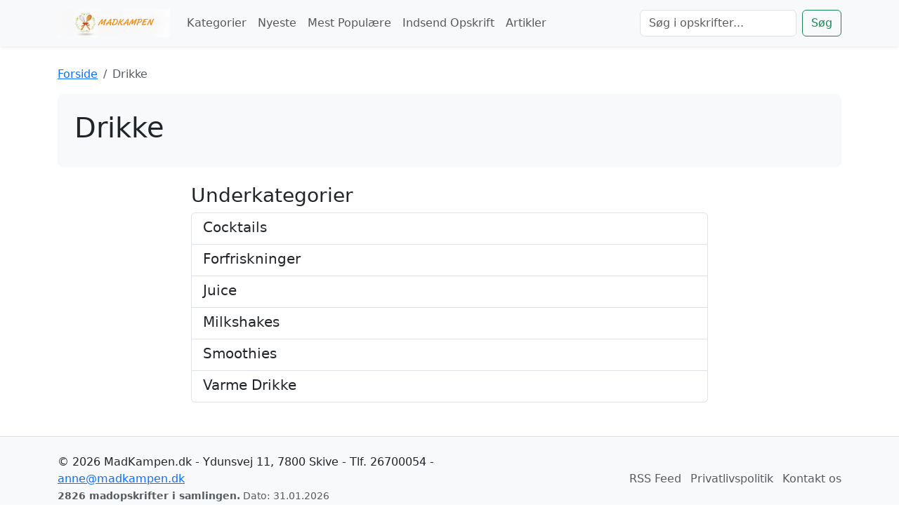

--- FILE ---
content_type: text/html; charset=UTF-8
request_url: http://www.madkampen.dk/c-drikke
body_size: 6376
content:
<!doctype html>
<html lang="da">
<head>
    <meta charset="utf-8">
    <meta name="viewport" content="width=device-width, initial-scale=1">
    <title>Opskrifter på DRIKKE - Lav selv nem og lækker mad</title>
    <meta name="description" content="Lækre og spændende opskrifter på drikke. Nemme og lige til instrukser på alle opskrifter, så du kan komme i gang med det samme.">
	
	<link rel="preconnect" href="https://cdn.jsdelivr.net" crossorigin>
    
    <style id="critical-css">
    @charset "UTF-8";h1,h2{margin-top:0;margin-bottom:.5rem;font-weight:500;line-height:1.2;color:var(--bs-heading-color)}:root{--bs-blue:#0d6efd;--bs-indigo:#6610f2;--bs-purple:#6f42c1;--bs-pink:#d63384;--bs-red:#dc3545;--bs-orange:#fd7e14;--bs-yellow:#ffc107;--bs-green:#198754;--bs-teal:#20c997;--bs-cyan:#0dcaf0;--bs-black:#000;--bs-white:#fff;--bs-gray:#6c757d;--bs-gray-dark:#343a40;--bs-gray-100:#f8f9fa;--bs-gray-200:#e9ecef;--bs-gray-300:#dee2e6;--bs-gray-400:#ced4da;--bs-gray-500:#adb5bd;--bs-gray-600:#6c757d;--bs-gray-700:#495057;--bs-gray-800:#343a40;--bs-gray-900:#212529;--bs-primary:#0d6efd;--bs-secondary:#6c757d;--bs-success:#198754;--bs-info:#0dcaf0;--bs-warning:#ffc107;--bs-danger:#dc3545;--bs-light:#f8f9fa;--bs-dark:#212529;--bs-primary-rgb:13,110,253;--bs-secondary-rgb:108,117,125;--bs-success-rgb:25,135,84;--bs-info-rgb:13,202,240;--bs-warning-rgb:255,193,7;--bs-danger-rgb:220,53,69;--bs-light-rgb:248,249,250;--bs-dark-rgb:33,37,41;--bs-primary-text-emphasis:#052c65;--bs-secondary-text-emphasis:#2b2f32;--bs-success-text-emphasis:#0a3622;--bs-info-text-emphasis:#055160;--bs-warning-text-emphasis:#664d03;--bs-danger-text-emphasis:#58151c;--bs-light-text-emphasis:#495057;--bs-dark-text-emphasis:#495057;--bs-primary-bg-subtle:#cfe2ff;--bs-secondary-bg-subtle:#e2e3e5;--bs-success-bg-subtle:#d1e7dd;--bs-info-bg-subtle:#cff4fc;--bs-warning-bg-subtle:#fff3cd;--bs-danger-bg-subtle:#f8d7da;--bs-light-bg-subtle:#fcfcfd;--bs-dark-bg-subtle:#ced4da;--bs-primary-border-subtle:#9ec5fe;--bs-secondary-border-subtle:#c4c8cb;--bs-success-border-subtle:#a3cfbb;--bs-info-border-subtle:#9eeaf9;--bs-warning-border-subtle:#ffe69c;--bs-danger-border-subtle:#f1aeb5;--bs-light-border-subtle:#e9ecef;--bs-dark-border-subtle:#adb5bd;--bs-white-rgb:255,255,255;--bs-black-rgb:0,0,0;--bs-font-sans-serif:system-ui,-apple-system,"Segoe UI",Roboto,"Helvetica Neue","Noto Sans","Liberation Sans",Arial,sans-serif,"Apple Color Emoji","Segoe UI Emoji","Segoe UI Symbol","Noto Color Emoji";--bs-font-monospace:SFMono-Regular,Menlo,Monaco,Consolas,"Liberation Mono","Courier New",monospace;--bs-gradient:linear-gradient(180deg, rgba(255, 255, 255, 0.15), rgba(255, 255, 255, 0));--bs-body-font-family:var(--bs-font-sans-serif);--bs-body-font-size:1rem;--bs-body-font-weight:400;--bs-body-line-height:1.5;--bs-body-color:#212529;--bs-body-color-rgb:33,37,41;--bs-body-bg:#fff;--bs-body-bg-rgb:255,255,255;--bs-emphasis-color:#000;--bs-emphasis-color-rgb:0,0,0;--bs-secondary-color:rgba(33, 37, 41, 0.75);--bs-secondary-color-rgb:33,37,41;--bs-secondary-bg:#e9ecef;--bs-secondary-bg-rgb:233,236,239;--bs-tertiary-color:rgba(33, 37, 41, 0.5);--bs-tertiary-color-rgb:33,37,41;--bs-tertiary-bg:#f8f9fa;--bs-tertiary-bg-rgb:248,249,250;--bs-heading-color:inherit;--bs-link-color:#0d6efd;--bs-link-color-rgb:13,110,253;--bs-link-decoration:underline;--bs-link-hover-color:#0a58ca;--bs-link-hover-color-rgb:10,88,202;--bs-code-color:#d63384;--bs-highlight-color:#212529;--bs-highlight-bg:#fff3cd;--bs-border-width:1px;--bs-border-style:solid;--bs-border-color:#dee2e6;--bs-border-color-translucent:rgba(0, 0, 0, 0.175);--bs-border-radius:0.375rem;--bs-border-radius-sm:0.25rem;--bs-border-radius-lg:0.5rem;--bs-border-radius-xl:1rem;--bs-border-radius-xxl:2rem;--bs-border-radius-2xl:var(--bs-border-radius-xxl);--bs-border-radius-pill:50rem;--bs-box-shadow:0 0.5rem 1rem rgba(0, 0, 0, 0.15);--bs-box-shadow-sm:0 0.125rem 0.25rem rgba(0, 0, 0, 0.075);--bs-box-shadow-lg:0 1rem 3rem rgba(0, 0, 0, 0.175);--bs-box-shadow-inset:inset 0 1px 2px rgba(0, 0, 0, 0.075);--bs-focus-ring-width:0.25rem;--bs-focus-ring-opacity:0.25;--bs-focus-ring-color:rgba(13, 110, 253, 0.25);--bs-form-valid-color:#198754;--bs-form-valid-border-color:#198754;--bs-form-invalid-color:#dc3545;--bs-form-invalid-border-color:#dc3545}*,::after,::before{box-sizing:border-box}@media (prefers-reduced-motion:no-preference){:root{scroll-behavior:smooth}}body{margin:0;font-family:var(--bs-body-font-family);font-size:var(--bs-body-font-size);font-weight:var(--bs-body-font-weight);line-height:var(--bs-body-line-height);color:var(--bs-body-color);text-align:var(--bs-body-text-align);background-color:var(--bs-body-bg);-webkit-text-size-adjust:100%}h1,h2,h5{margin-top:0;margin-bottom:.5rem;font-weight:500;line-height:1.2;color:var(--bs-heading-color)}h1{font-size:calc(1.375rem + 1.5vw)}@media (min-width:1200px){h1{font-size:2.5rem}}h2{font-size:calc(1.325rem + .9vw)}@media (min-width:1200px){h2{font-size:2rem}}h5{font-size:1.25rem}p{margin-top:0;margin-bottom:1rem}ul{padding-left:2rem}ul{margin-top:0;margin-bottom:1rem}a{color:rgba(var(--bs-link-color-rgb),var(--bs-link-opacity,1));text-decoration:underline}img{vertical-align:middle}button{border-radius:0}button,input{margin:0;font-family:inherit;font-size:inherit;line-height:inherit}button{text-transform:none}[type=button],[type=submit],button{-webkit-appearance:button}::-moz-focus-inner{padding:0;border-style:none}::-webkit-datetime-edit-day-field,::-webkit-datetime-edit-fields-wrapper,::-webkit-datetime-edit-hour-field,::-webkit-datetime-edit-minute,::-webkit-datetime-edit-month-field,::-webkit-datetime-edit-text,::-webkit-datetime-edit-year-field{padding:0}::-webkit-inner-spin-button{height:auto}[type=search]{-webkit-appearance:textfield;outline-offset:-2px}::-webkit-search-decoration{-webkit-appearance:none}::-webkit-color-swatch-wrapper{padding:0}::-webkit-file-upload-button{font:inherit;-webkit-appearance:button}::file-selector-button{font:inherit;-webkit-appearance:button}.display-4{font-size:calc(1.475rem + 2.7vw);font-weight:300;line-height:1.2}@media (min-width:1200px){.display-4{font-size:3.5rem}}.display-6{font-size:calc(1.375rem + 1.5vw);font-weight:300;line-height:1.2}.container,.container-fluid{--bs-gutter-x:1.5rem;--bs-gutter-y:0;width:100%;padding-right:calc(var(--bs-gutter-x) * .5);padding-left:calc(var(--bs-gutter-x) * .5);margin-right:auto;margin-left:auto}@media (min-width:576px){.container{max-width:540px}}@media (min-width:768px){.container{max-width:720px}}@media (min-width:992px){.container{max-width:960px}}@media (min-width:1200px){.display-6{font-size:2.5rem}.container{max-width:1140px}}:root{--bs-breakpoint-xs:0;--bs-breakpoint-sm:576px;--bs-breakpoint-md:768px;--bs-breakpoint-lg:992px;--bs-breakpoint-xl:1200px;--bs-breakpoint-xxl:1400px}.row{--bs-gutter-x:1.5rem;--bs-gutter-y:0;display:flex;flex-wrap:wrap;margin-top:calc(-1 * var(--bs-gutter-y));margin-right:calc(-.5 * var(--bs-gutter-x));margin-left:calc(-.5 * var(--bs-gutter-x))}.row>*{flex-shrink:0;width:100%;max-width:100%;padding-right:calc(var(--bs-gutter-x) * .5);padding-left:calc(var(--bs-gutter-x) * .5);margin-top:var(--bs-gutter-y)}.col{flex:1 0 0%}.row-cols-1>*{flex:0 0 auto;width:100%}.g-4{--bs-gutter-x:1.5rem}.g-4{--bs-gutter-y:1.5rem}@media (min-width:768px){.row-cols-md-3>*{flex:0 0 auto;width:33.33333333%}.col-md-8{flex:0 0 auto;width:66.66666667%}}.form-control{display:block;width:100%;padding:.375rem .75rem;font-size:1rem;font-weight:400;line-height:1.5;color:var(--bs-body-color);-webkit-appearance:none;-moz-appearance:none;appearance:none;background-color:var(--bs-body-bg);background-clip:padding-box;border:var(--bs-border-width) solid var(--bs-border-color);border-radius:var(--bs-border-radius)}.form-control::-webkit-date-and-time-value{min-width:85px;height:1.5em;margin:0}.form-control::-webkit-datetime-edit{display:block;padding:0}.form-control::-moz-placeholder{color:var(--bs-secondary-color);opacity:1}.form-control::-webkit-file-upload-button{padding:.375rem .75rem;margin:-.375rem -.75rem;-webkit-margin-end:.75rem;margin-inline-end:.75rem;color:var(--bs-body-color);background-color:var(--bs-tertiary-bg);border-color:inherit;border-style:solid;border-width:0;border-inline-end-width:var(--bs-border-width);border-radius:0}.btn{--bs-btn-padding-x:0.75rem;--bs-btn-padding-y:0.375rem;--bs-btn-font-size:1rem;--bs-btn-font-weight:400;--bs-btn-line-height:1.5;--bs-btn-color:var(--bs-body-color);--bs-btn-bg:transparent;--bs-btn-border-width:var(--bs-border-width);--bs-btn-border-color:transparent;--bs-btn-border-radius:var(--bs-border-radius);--bs-btn-hover-border-color:transparent;--bs-btn-box-shadow:inset 0 1px 0 rgba(255, 255, 255, 0.15),0 1px 1px rgba(0, 0, 0, 0.075);--bs-btn-disabled-opacity:0.65;--bs-btn-focus-box-shadow:0 0 0 0.25rem rgba(var(--bs-btn-focus-shadow-rgb), .5);display:inline-block;padding:var(--bs-btn-padding-y) var(--bs-btn-padding-x);font-family:var(--bs-btn-font-family);font-size:var(--bs-btn-font-size);font-weight:var(--bs-btn-font-weight);line-height:var(--bs-btn-line-height);color:var(--bs-btn-color);text-align:center;text-decoration:none;vertical-align:middle;border:var(--bs-btn-border-width) solid var(--bs-btn-border-color);border-radius:var(--bs-btn-border-radius);background-color:var(--bs-btn-bg)}.btn-primary{--bs-btn-color:#fff;--bs-btn-bg:#0d6efd;--bs-btn-border-color:#0d6efd;--bs-btn-hover-color:#fff;--bs-btn-hover-bg:#0b5ed7;--bs-btn-hover-border-color:#0a58ca;--bs-btn-focus-shadow-rgb:49,132,253;--bs-btn-active-color:#fff;--bs-btn-active-bg:#0a58ca;--bs-btn-active-border-color:#0a53be;--bs-btn-active-shadow:inset 0 3px 5px rgba(0, 0, 0, 0.125);--bs-btn-disabled-color:#fff;--bs-btn-disabled-bg:#0d6efd;--bs-btn-disabled-border-color:#0d6efd}.btn-outline-success{--bs-btn-color:#198754;--bs-btn-border-color:#198754;--bs-btn-hover-color:#fff;--bs-btn-hover-bg:#198754;--bs-btn-hover-border-color:#198754;--bs-btn-focus-shadow-rgb:25,135,84;--bs-btn-active-color:#fff;--bs-btn-active-bg:#198754;--bs-btn-active-border-color:#198754;--bs-btn-active-shadow:inset 0 3px 5px rgba(0, 0, 0, 0.125);--bs-btn-disabled-color:#198754;--bs-btn-disabled-bg:transparent;--bs-btn-disabled-border-color:#198754;--bs-gradient:none}.btn-lg{--bs-btn-padding-y:0.5rem;--bs-btn-padding-x:1rem;--bs-btn-font-size:1.25rem;--bs-btn-border-radius:var(--bs-border-radius-lg)}.collapse:not(.show){display:none}.nav-link{display:block;padding:var(--bs-nav-link-padding-y) var(--bs-nav-link-padding-x);font-size:var(--bs-nav-link-font-size);font-weight:var(--bs-nav-link-font-weight);color:var(--bs-nav-link-color);text-decoration:none;background:0 0;border:0}.navbar{--bs-navbar-padding-x:0;--bs-navbar-padding-y:0.5rem;--bs-navbar-color:rgba(var(--bs-emphasis-color-rgb), 0.65);--bs-navbar-hover-color:rgba(var(--bs-emphasis-color-rgb), 0.8);--bs-navbar-disabled-color:rgba(var(--bs-emphasis-color-rgb), 0.3);--bs-navbar-active-color:rgba(var(--bs-emphasis-color-rgb), 1);--bs-navbar-brand-padding-y:0.3125rem;--bs-navbar-brand-margin-end:1rem;--bs-navbar-brand-font-size:1.25rem;--bs-navbar-brand-color:rgba(var(--bs-emphasis-color-rgb), 1);--bs-navbar-brand-hover-color:rgba(var(--bs-emphasis-color-rgb), 1);--bs-navbar-nav-link-padding-x:0.5rem;--bs-navbar-toggler-padding-y:0.25rem;--bs-navbar-toggler-padding-x:0.75rem;--bs-navbar-toggler-font-size:1.25rem;--bs-navbar-toggler-icon-bg:url("data:image/svg+xml,%3csvg xmlns='http://www.w3.org/2000/svg' viewBox='0 0 30 30'%3e%3cpath stroke='rgba%2833, 37, 41, 0.75%29' stroke-linecap='round' stroke-miterlimit='10' stroke-width='2' d='M4 7h22M4 15h22M4 23h22'/%3e%3c/svg%3e");--bs-navbar-toggler-border-color:rgba(var(--bs-emphasis-color-rgb), 0.15);--bs-navbar-toggler-border-radius:var(--bs-border-radius);--bs-navbar-toggler-focus-width:0.25rem;position:relative;display:flex;flex-wrap:wrap;align-items:center;justify-content:space-between;padding:var(--bs-navbar-padding-y) var(--bs-navbar-padding-x)}.navbar>.container{display:flex;flex-wrap:inherit;align-items:center;justify-content:space-between}.navbar-brand{padding-top:var(--bs-navbar-brand-padding-y);padding-bottom:var(--bs-navbar-brand-padding-y);margin-right:var(--bs-navbar-brand-margin-end);font-size:var(--bs-navbar-brand-font-size);color:var(--bs-navbar-brand-color);text-decoration:none;white-space:nowrap}.navbar-nav{--bs-nav-link-padding-x:0;--bs-nav-link-padding-y:0.5rem;--bs-nav-link-color:var(--bs-navbar-color);--bs-nav-link-hover-color:var(--bs-navbar-hover-color);--bs-nav-link-disabled-color:var(--bs-navbar-disabled-color);display:flex;flex-direction:column;padding-left:0;margin-bottom:0;list-style:none}.navbar-collapse{flex-basis:100%;flex-grow:1;align-items:center}.navbar-toggler{padding:var(--bs-navbar-toggler-padding-y) var(--bs-navbar-toggler-padding-x);font-size:var(--bs-navbar-toggler-font-size);line-height:1;color:var(--bs-navbar-color);background-color:transparent;border:var(--bs-border-width) solid var(--bs-navbar-toggler-border-color);border-radius:var(--bs-navbar-toggler-border-radius)}.navbar-toggler-icon{display:inline-block;width:1.5em;height:1.5em;vertical-align:middle;background-image:var(--bs-navbar-toggler-icon-bg);background-repeat:no-repeat;background-position:center;background-size:100%}@media (min-width:992px){.navbar-expand-lg{flex-wrap:nowrap;justify-content:flex-start}.navbar-expand-lg .navbar-nav{flex-direction:row}.navbar-expand-lg .navbar-nav .nav-link{padding-right:var(--bs-navbar-nav-link-padding-x);padding-left:var(--bs-navbar-nav-link-padding-x)}.navbar-expand-lg .navbar-collapse{display:flex!important;flex-basis:auto}.navbar-expand-lg .navbar-toggler{display:none}}.card{--bs-card-spacer-y:1rem;--bs-card-spacer-x:1rem;--bs-card-title-spacer-y:0.5rem;--bs-card-border-width:var(--bs-border-width);--bs-card-border-color:var(--bs-border-color-translucent);--bs-card-border-radius:var(--bs-border-radius);--bs-card-inner-border-radius:calc(var(--bs-border-radius) - (var(--bs-border-width)));--bs-card-cap-padding-y:0.5rem;--bs-card-cap-padding-x:1rem;--bs-card-cap-bg:rgba(var(--bs-body-color-rgb), 0.03);--bs-card-bg:var(--bs-body-bg);--bs-card-img-overlay-padding:1rem;--bs-card-group-margin:0.75rem;position:relative;display:flex;flex-direction:column;min-width:0;height:var(--bs-card-height);color:var(--bs-body-color);word-wrap:break-word;background-color:var(--bs-card-bg);background-clip:border-box;border:var(--bs-card-border-width) solid var(--bs-card-border-color);border-radius:var(--bs-card-border-radius)}.card-body{flex:1 1 auto;padding:var(--bs-card-spacer-y) var(--bs-card-spacer-x);color:var(--bs-card-color)}.card-title{margin-bottom:var(--bs-card-title-spacer-y);color:var(--bs-card-title-color)}.card-img-top{width:100%}.card-img-top{border-top-left-radius:var(--bs-card-inner-border-radius);border-top-right-radius:var(--bs-card-inner-border-radius)}.d-flex{display:flex!important}.shadow-sm{box-shadow:var(--bs-box-shadow-sm)!important}.border-bottom{border-bottom:var(--bs-border-width) var(--bs-border-style) var(--bs-border-color)!important}.h-100{height:100%!important}.my-3{margin-top:1rem!important;margin-bottom:1rem!important}.my-4{margin-top:1.5rem!important;margin-bottom:1.5rem!important}.mt-3{margin-top:1rem!important}.me-2{margin-right:.5rem!important}.me-auto{margin-right:auto!important}.mb-2{margin-bottom:.5rem!important}.mb-4{margin-bottom:1.5rem!important}.p-5{padding:3rem!important}.py-5{padding-top:3rem!important;padding-bottom:3rem!important}.pb-2{padding-bottom:.5rem!important}.fs-4{font-size:calc(1.275rem + .3vw)!important}.fw-bold{font-weight:700!important}.text-decoration-none{text-decoration:none!important}.text-uppercase{text-transform:uppercase!important}.text-white{--bs-text-opacity:1;color:rgba(var(--bs-white-rgb),var(--bs-text-opacity))!important}.bg-light{--bs-bg-opacity:1;background-color:rgba(var(--bs-light-rgb),var(--bs-bg-opacity))!important}.rounded-3{border-radius:var(--bs-border-radius-lg)!important}@media (min-width:992px){.mb-lg-0{margin-bottom:0!important}}@media (min-width:1200px){.fs-4{font-size:1.5rem!important}}.recipe-card{border:1px solid #e9ecef}.recipe-card img{height:200px;object-fit:cover}.recipe-card .card-title a{color:#333;text-decoration:none}main{padding-top:1.5rem;padding-bottom:1.5rem}body,html{height:100%}body{display:flex;flex-direction:column}main{flex-grow:1}.hero-section{background-size:cover;background-position:center center}
    </style>
	
	<style>
      @font-face {
        font-family: 'bootstrap-icons';
        font-display: swap; /* This is the fix */
        src: url(https://cdn.jsdelivr.net/npm/bootstrap-icons@1.11.3/font/fonts/bootstrap-icons.woff2?dd67030) format('woff2');
      }
    </style>
    
    <link rel="preload" href="https://cdn.jsdelivr.net/npm/bootstrap@5.3.3/dist/css/bootstrap.min.css" as="style" onload="this.onload=null;this.rel='stylesheet'">
    <link rel="preload" href="https://cdn.jsdelivr.net/npm/bootstrap-icons@1.11.3/font/bootstrap-icons.min.css" as="style" onload="this.onload=null;this.rel='stylesheet'">
    <link rel="preload" href="/style.css" as="style" onload="this.onload=null;this.rel='stylesheet'">

    <noscript>
        <link rel="stylesheet" href="https://cdn.jsdelivr.net/npm/bootstrap@5.3.3/dist/css/bootstrap.min.css">
        <link rel="stylesheet" href="https://cdn.jsdelivr.net/npm/bootstrap-icons@1.11.3/font/bootstrap-icons.min.css">
        <link rel="stylesheet" href="/style.css">
    </noscript>
	
	<!-- Google tag (gtag.js) -->
	<script async src="https://www.googletagmanager.com/gtag/js?id=G-QK87CHWSZ5"></script>
	<script>
	  window.dataLayer = window.dataLayer || [];
	  function gtag(){dataLayer.push(arguments);}
	  gtag('js', new Date());

	  gtag('config', 'G-QK87CHWSZ5');
	</script>
    
    </head>
<body>

<header>
    <nav class="navbar navbar-expand-lg navbar-light bg-light shadow-sm">
        <div class="container">
            <!-- Logo -->
            <a class="navbar-brand" href="/" title="Madopskrifter på nettet med MadKampen.dk">
                <img src="/design/logo.png" alt="Madkampen Logo" style="height: 40px; width: auto;" 
                                              width="512" 
                         height="128"
                                     >
            </a>

            <!-- Hamburger Button for Mobile -->
            <button class="navbar-toggler" type="button" data-bs-toggle="collapse" data-bs-target="#main-nav" aria-controls="main-nav" aria-expanded="false" aria-label="Toggle navigation">
                <span class="navbar-toggler-icon"></span>
            </button>

            <!-- Collapsible Navigation Menu -->
            <div class="collapse navbar-collapse" id="main-nav">
                <ul class="navbar-nav me-auto mb-2 mb-lg-0">
                    <li class="nav-item">
						<a class="nav-link" href="/kategorier">Kategorier</a>
					</li>					
					<li class="nav-item">
                        <a class="nav-link" href="/nyeste">Nyeste</a>
                    </li>
                    <li class="nav-item">
                        <a class="nav-link" href="/populaere">Mest Populære</a>
                    </li>
                    <li class="nav-item">
                        <a class="nav-link" href="/indsend">Indsend Opskrift</a>
                    </li>
					<li class="nav-item">
                        <a class="nav-link" href="/p">Artikler</a>
                    </li>
                </ul>

                <!-- Search Form -->
                <form class="d-flex" action="/soeg" method="post">
                    <input class="form-control me-2" type="search" name="q" placeholder="Søg i opskrifter..." aria-label="Søg">
                    <button class="btn btn-outline-success" type="submit">Søg</button>
                </form>
            </div>
        </div>
    </nav>
</header>

<!-- This container will hold the main content of every page. It is closed in footer.php -->
<main role="main">
<div class="container my-4">
    <nav aria-label="breadcrumb"><ol class="breadcrumb">
        <li class="breadcrumb-item"><a href="/">Forside</a></li>
                    <li class="breadcrumb-item active" aria-current="page">Drikke</li>
            </ol></nav>

    <div class="p-4 mb-4 bg-light rounded-3">
        <h1 class="display-6">Drikke</h1>
    </div>
    
    <!-- NEW: DISPLAY SHORT INTRO TEXT -->
    
            <!-- Display Sub-categories -->
        <div class="row"><div class="col-lg-8 mx-auto"><h3>Underkategorier</h3><div class="list-group">
                            <a href="/c-drikke/cocktails" class="list-group-item list-group-item-action"><h5 class="mb-1">Cocktails</h5></a>
                            <a href="/c-drikke/forfriskninger" class="list-group-item list-group-item-action"><h5 class="mb-1">Forfriskninger</h5></a>
                            <a href="/c-drikke/juice" class="list-group-item list-group-item-action"><h5 class="mb-1">Juice</h5></a>
                            <a href="/c-drikke/milkshakes" class="list-group-item list-group-item-action"><h5 class="mb-1">Milkshakes</h5></a>
                            <a href="/c-drikke/smoothies" class="list-group-item list-group-item-action"><h5 class="mb-1">Smoothies</h5></a>
                            <a href="/c-drikke/varme-drikke" class="list-group-item list-group-item-action"><h5 class="mb-1">Varme Drikke</h5></a>
                    </div></div></div>

    
    <!-- NEW: DISPLAY LONG DESCRIPTION TEXT -->
    </div>


</main> <!-- This closes the <main> tag that was opened in header.php -->

<footer class="bg-light text-center text-lg-start mt-auto py-4 border-top">
    <div class="container">
        <div class="row align-items-center">
            
            <!-- Left Column: Copyright & Stats -->
            <div class="col-md-6 text-center text-md-start mb-3 mb-md-0">
                &copy; 2026 MadKampen.dk - Ydunsvej 11, 7800 Skive - Tlf. 26700054 - <a href="mailto:anne@madkampen.dk">anne@madkampen.dk</a><br>
                <small class="text-muted">
                    <strong>2826 madopskrifter i samlingen.</strong>
                    Dato: 31.01.2026                </small>
            </div>

            <!-- Right Column: Links -->
            <div class="col-md-6 text-center text-md-end">
                <ul class="list-inline mb-0">
                    <li class="list-inline-item"><a href="/feed.xml" class="text-decoration-none text-muted">RSS Feed</a></li>
                    <li class="list-inline-item"><a href="/privat-politik" class="text-decoration-none text-muted">Privatlivspolitik</a></li>
                    <li class="list-inline-item"><a href="/kontakt" class="text-decoration-none text-muted">Kontakt os</a></li>
                </ul>
            </div>
            
        </div>
    </div>
</footer>

<!-- Bootstrap JS Bundle (required for dropdowns, toggles, etc.) -->
<!-- Placed at the end of the body for faster page loading -->
<script src="https://cdn.jsdelivr.net/npm/bootstrap@5.3.3/dist/js/bootstrap.bundle.min.js" defer></script>

</body>
</html>